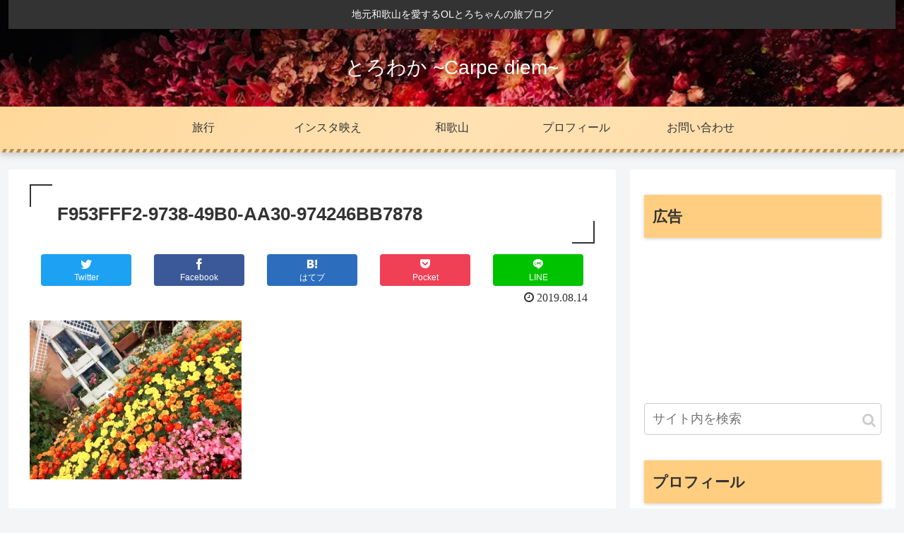

--- FILE ---
content_type: text/html; charset=utf-8
request_url: https://www.google.com/recaptcha/api2/aframe
body_size: 267
content:
<!DOCTYPE HTML><html><head><meta http-equiv="content-type" content="text/html; charset=UTF-8"></head><body><script nonce="wWjnfv8vc2n9v0kTvLM26Q">/** Anti-fraud and anti-abuse applications only. See google.com/recaptcha */ try{var clients={'sodar':'https://pagead2.googlesyndication.com/pagead/sodar?'};window.addEventListener("message",function(a){try{if(a.source===window.parent){var b=JSON.parse(a.data);var c=clients[b['id']];if(c){var d=document.createElement('img');d.src=c+b['params']+'&rc='+(localStorage.getItem("rc::a")?sessionStorage.getItem("rc::b"):"");window.document.body.appendChild(d);sessionStorage.setItem("rc::e",parseInt(sessionStorage.getItem("rc::e")||0)+1);localStorage.setItem("rc::h",'1769053122390');}}}catch(b){}});window.parent.postMessage("_grecaptcha_ready", "*");}catch(b){}</script></body></html>